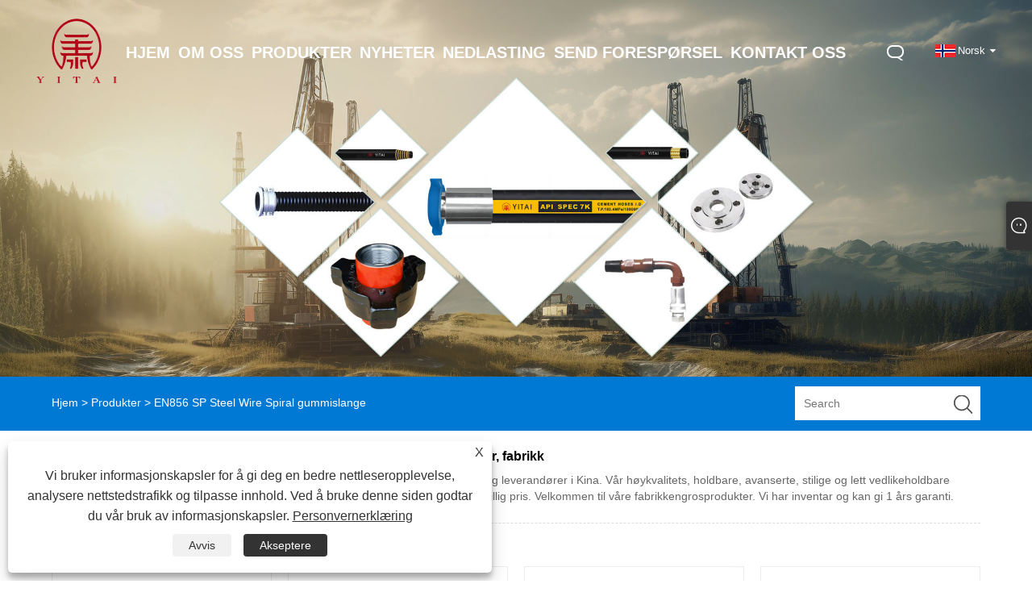

--- FILE ---
content_type: text/html; charset=utf-8
request_url: https://no.yitaihydraulichose.com/products/EN856-SP-Steel-Wire-Spiral-rubber-hose.html
body_size: 10756
content:


<!DOCTYPE html>
<html xmlns="https://www.w3.org/1999/xhtml" lang="no">
<head>
    <meta http-equiv="Content-Type" content="text/html; charset=utf-8">
    <meta name="viewport" content="width=device-width, initial-scale=1, minimum-scale=1, maximum-scale=1">
    
<title>EN856 SP Steel Wire Spiral gummislange Produsenter og leverandører – Kinafabrikk – YITAI®</title>
<meta name="keywords" content="EN856 SP Steel Wire Spiral gummislange, Kina, Produsenter, Leverandører, Fabrikk, Tilpasset, Billig, Lavpris, Nyeste, Kvalitet, Avansert, Holdbar, Enkel å vedlikeholde, Klassisk, Laget i Kina, Pris, Tilbud, 1 års garanti" />
<meta name="description" content="EN856 SP Steel Wire Spiral gummislange kan kjøpes av produsert i Kina til en billig pris. Fabrikken vår er en av Kinas profesjonelle EN856 SP Steel Wire Spiral gummislange produsenter og leverandører. Vår fabrikk har inventar og kan gi 1 års garanti." />
<link rel="shortcut icon" href="/upload/7237/2023082809475245476.ico" type="image/x-icon" />
<!-- Google tag (gtag.js) -->
<script async src="https://www.googletagmanager.com/gtag/js?id=G-S16G8LVVTM"></script>
<script>
  window.dataLayer = window.dataLayer || [];
  function gtag(){dataLayer.push(arguments);}
  gtag('js', new Date());

  gtag('config', 'G-S16G8LVVTM');
</script>
<link rel="dns-prefetch" href="https://style.trade-cloud.com.cn" />
<link rel="dns-prefetch" href="https://i.trade-cloud.com.cn" />
    <link href="https://no.yitaihydraulichose.com/products/en856-sp-steel-wire-spiral-rubber-hose.html" rel="canonical" />
    <script type="application/ld+json">[
  {
    "@context": "https://schema.org/",
    "@type": "BreadcrumbList",
    "ItemListElement": [
      {
        "@type": "ListItem",
        "Name": "Hjem",
        "Position": 1,
        "Item": "https://no.yitaihydraulichose.com/"
      },
      {
        "@type": "ListItem",
        "Name": "Produkter",
        "Position": 2,
        "Item": "https://no.yitaihydraulichose.com/products.html"
      },
      {
        "@type": "ListItem",
        "Name": "Kina EN856 SP Steel Wire Spiral gummislange produsenter, leverandører, fabrikk",
        "Position": 3,
        "Item": "https://no.yitaihydraulichose.com/products/en856-sp-steel-wire-spiral-rubber-hose.html"
      }
    ]
  },
  {
    "@context": "https://schema.org/",
    "@type": "Product",
    "@id": "https://no.yitaihydraulichose.com/en856-4sp-steel-wire-wound-rubber-hose.html",
    "Name": "EN856-4SP Ståltråd viklet gummislange",
    "Image": "/upload/7237/en856-4sp-steel-wire-wound-rubber-hose_136647.jpg",
    "Offers": {
      "@type": "AggregateOffer",
      "OfferCount": 1,
      "PriceCurrency": "USD",
      "LowPrice": 0.0,
      "HighPrice": 0.0,
      "Price": 0.0
    }
  },
  {
    "@context": "https://schema.org/",
    "@type": "Product",
    "@id": "https://no.yitaihydraulichose.com/en856-4sp-wire-spiral-hydraulic-rubber-hose.html",
    "Name": "EN856-4SP trådspiral hydraulisk gummislange",
    "Image": "/upload/7237/en856-4sp-wire-spiral-hydraulic-rubber-hose_740986.jpg",
    "Offers": {
      "@type": "AggregateOffer",
      "OfferCount": 1,
      "PriceCurrency": "USD",
      "LowPrice": 0.0,
      "HighPrice": 0.0,
      "Price": 0.0
    }
  },
  {
    "@context": "https://schema.org/",
    "@type": "Product",
    "@id": "https://no.yitaihydraulichose.com/steel-wire-spiral-hydraulic-hose.html",
    "Name": "Ståltrådsspiral hydraulikkslange",
    "Image": "/upload/7237/steel-wire-spiral-hydraulic-hose_629416.jpg",
    "Offers": {
      "@type": "AggregateOffer",
      "OfferCount": 1,
      "PriceCurrency": "USD",
      "LowPrice": 0.0,
      "HighPrice": 0.0,
      "Price": 0.0
    }
  },
  {
    "@context": "https://schema.org/",
    "@type": "Product",
    "@id": "https://no.yitaihydraulichose.com/bop-well-control-fire-resistant-armored-hose.html",
    "Name": "BOP Well Control Brannsikker panserslange",
    "Image": "/upload/7237/bop-well-control-fire-resistant-armored-hose_16691.jpg",
    "Offers": {
      "@type": "AggregateOffer",
      "OfferCount": 1,
      "PriceCurrency": "USD",
      "LowPrice": 0.0,
      "HighPrice": 0.0,
      "Price": 0.0
    }
  },
  {
    "@context": "https://schema.org/",
    "@type": "Product",
    "@id": "https://no.yitaihydraulichose.com/oil-drilling-universal-self-sealing-pipe-joint.html",
    "Name": "Oljeboring Universal Selvtettende rørskjøt",
    "Image": "/upload/7237/oil-drilling-universal-self-sealing-pipe-joint_712222.jpg",
    "Offers": {
      "@type": "AggregateOffer",
      "OfferCount": 1,
      "PriceCurrency": "USD",
      "LowPrice": 0.0,
      "HighPrice": 0.0,
      "Price": 0.0
    }
  },
  {
    "@context": "https://schema.org/",
    "@type": "Product",
    "@id": "https://no.yitaihydraulichose.com/sae-100r2at-steel-wire-woven-rubber-hose.html",
    "Name": "SAE 100R2AT Ståltråd vevd gummislange",
    "Image": "/upload/7237/sae-100r2at-steel-wire-woven-rubber-hose_706902.jpg",
    "Offers": {
      "@type": "AggregateOffer",
      "OfferCount": 1,
      "PriceCurrency": "USD",
      "LowPrice": 0.0,
      "HighPrice": 0.0,
      "Price": 0.0
    }
  },
  {
    "@context": "https://schema.org/",
    "@type": "Product",
    "@id": "https://no.yitaihydraulichose.com/en853-2sn-wire-braid-hydraulic-rubber-hose.html",
    "Name": "EN853 2SN Wire Braid Hydraulisk gummislange",
    "Image": "/upload/7237/en853-2sn-wire-braid-hydraulic-rubber-hose_822176.jpg",
    "Offers": {
      "@type": "AggregateOffer",
      "OfferCount": 1,
      "PriceCurrency": "USD",
      "LowPrice": 0.0,
      "HighPrice": 0.0,
      "Price": 0.0
    }
  },
  {
    "@context": "https://schema.org/",
    "@type": "Product",
    "@id": "https://no.yitaihydraulichose.com/cementing-hoses.html",
    "Name": "Sementeringsslanger",
    "Image": "/upload/7237/cementing-hoses_862279.jpg",
    "Offers": {
      "@type": "AggregateOffer",
      "OfferCount": 1,
      "PriceCurrency": "USD",
      "LowPrice": 0.0,
      "HighPrice": 0.0,
      "Price": 0.0
    }
  }
]</script>
    
<link rel="stylesheet" type="text/css" href="/Template/305/css/language.css">
<link rel="stylesheet" type="text/css" href="/Template/305/css/public.css">
<link rel="stylesheet" type="text/css" href="/Template/305/css/iconfont.css">
<link rel="stylesheet" type="text/css" href="/Template/305/default/css/im.css" />


    <link type="text/css" rel="stylesheet" href="/Template/305/default/css/product.css" />
    <link rel="stylesheet" type="text/css" href="/Template/305/default/css/product_mobile.css">
    <link rel="stylesheet" type="text/css" href="/css/poorder.css">
    <script src="/Template/305/js/jquery.min.js"></script>
    <script type="text/javascript" src="/Template/305/js/owl.carousel.js"></script>
    <script type="text/javascript" src="/js/book.js"></script>
    <link type="text/css" rel="stylesheet" href="/css/inside.css" />
    <link rel="stylesheet" type="text/css" href="/css/evaluate.css">
</head>
<body>
    <div class="container">
        

<div class="main-filter"></div>
<div class="wrapper">
    <header class="header">
        <div class="wrap">
            <div class="logo"><a href="/" title="Shandong Yitai Hydraulic Technology Co., Ltd.">
                <img src="/upload/7237/20230804092036935163.png" alt="Shandong Yitai Hydraulic Technology Co., Ltd." id="logo1"></a> </div>
            <div class="menu-btn"><span class="line1"></span><span class="line2"></span><span class="line3"></span></div>


            <div class="language">
                <div class="btn cn" id="mpbiela">&nbsp;</div>
                <div class="btn cn" id="mpbiela1">&nbsp;</div>
                <div class="change-language ensemble">

                    <div class="change-language-title medium-title">
                        <div class="language-flag language-flag-no"><a title="Norsk‎" href="javascript:;"><b class="country-flag"></b><span>Norsk‎</span> </a></div>
                    </div>
                    <div class="change-language-cont sub-content"></div>



                </div>
                <ul class="prisna-wp-translate-seo" id="prisna-translator-seo">
                    <li class="language-flag language-flag-en"><a title="English" href="//www.yitaihydraulichose.com"><b class="country-flag"></b><span>English</span></a></li><li class="language-flag language-flag-es"><a title="Español" href="//es.yitaihydraulichose.com"><b class="country-flag"></b><span>Español</span></a></li><li class="language-flag language-flag-pt"><a title="Português" href="//pt.yitaihydraulichose.com"><b class="country-flag"></b><span>Português</span></a></li><li class="language-flag language-flag-ru"><a title="русский" href="//ru.yitaihydraulichose.com"><b class="country-flag"></b><span>русский</span></a></li><li class="language-flag language-flag-fr"><a title="Français" href="//fr.yitaihydraulichose.com"><b class="country-flag"></b><span>Français</span></a></li><li class="language-flag language-flag-ja"><a title="日本語" href="//ja.yitaihydraulichose.com"><b class="country-flag"></b><span>日本語</span></a></li><li class="language-flag language-flag-de"><a title="Deutsch" href="//de.yitaihydraulichose.com"><b class="country-flag"></b><span>Deutsch</span></a></li><li class="language-flag language-flag-vi"><a title="tiếng Việt" href="//vi.yitaihydraulichose.com"><b class="country-flag"></b><span>tiếng Việt</span></a></li><li class="language-flag language-flag-it"><a title="Italiano" href="//it.yitaihydraulichose.com"><b class="country-flag"></b><span>Italiano</span></a></li><li class="language-flag language-flag-nl"><a title="Nederlands" href="//nl.yitaihydraulichose.com"><b class="country-flag"></b><span>Nederlands</span></a></li><li class="language-flag language-flag-th"><a title="ภาษาไทย" href="//th.yitaihydraulichose.com"><b class="country-flag"></b><span>ภาษาไทย</span></a></li><li class="language-flag language-flag-pl"><a title="Polski" href="//pl.yitaihydraulichose.com"><b class="country-flag"></b><span>Polski</span></a></li><li class="language-flag language-flag-ko"><a title="한국어" href="//ko.yitaihydraulichose.com"><b class="country-flag"></b><span>한국어</span></a></li><li class="language-flag language-flag-sv"><a title="Svenska" href="//sv.yitaihydraulichose.com"><b class="country-flag"></b><span>Svenska</span></a></li><li class="language-flag language-flag-hu"><a title="magyar" href="//hu.yitaihydraulichose.com"><b class="country-flag"></b><span>magyar</span></a></li><li class="language-flag language-flag-ms"><a title="Malay" href="//ms.yitaihydraulichose.com"><b class="country-flag"></b><span>Malay</span></a></li><li class="language-flag language-flag-bn"><a title="বাংলা ভাষার" href="//bn.yitaihydraulichose.com"><b class="country-flag"></b><span>বাংলা ভাষার</span></a></li><li class="language-flag language-flag-da"><a title="Dansk" href="//da.yitaihydraulichose.com"><b class="country-flag"></b><span>Dansk</span></a></li><li class="language-flag language-flag-fi"><a title="Suomi" href="//fi.yitaihydraulichose.com"><b class="country-flag"></b><span>Suomi</span></a></li><li class="language-flag language-flag-hi"><a title="हिन्दी" href="//hi.yitaihydraulichose.com"><b class="country-flag"></b><span>हिन्दी</span></a></li><li class="language-flag language-flag-tl"><a title="Pilipino" href="//tl.yitaihydraulichose.com"><b class="country-flag"></b><span>Pilipino</span></a></li><li class="language-flag language-flag-tr"><a title="Türkçe" href="//tr.yitaihydraulichose.com"><b class="country-flag"></b><span>Türkçe</span></a></li><li class="language-flag language-flag-ga"><a title="Gaeilge" href="//ga.yitaihydraulichose.com"><b class="country-flag"></b><span>Gaeilge</span></a></li><li class="language-flag language-flag-ar"><a title="العربية" href="//ar.yitaihydraulichose.com"><b class="country-flag"></b><span>العربية</span></a></li><li class="language-flag language-flag-id"><a title="Indonesia" href="//id.yitaihydraulichose.com"><b class="country-flag"></b><span>Indonesia</span></a></li><li class="language-flag language-flag-no"><a title="Norsk‎" href="//no.yitaihydraulichose.com"><b class="country-flag"></b><span>Norsk‎</span></a></li><li class="language-flag language-flag-ur"><a title="تمل" href="//ur.yitaihydraulichose.com"><b class="country-flag"></b><span>تمل</span></a></li><li class="language-flag language-flag-cs"><a title="český" href="//cs.yitaihydraulichose.com"><b class="country-flag"></b><span>český</span></a></li><li class="language-flag language-flag-el"><a title="ελληνικά" href="//el.yitaihydraulichose.com"><b class="country-flag"></b><span>ελληνικά</span></a></li><li class="language-flag language-flag-uk"><a title="український" href="//uk.yitaihydraulichose.com"><b class="country-flag"></b><span>український</span></a></li><li class="language-flag language-flag-jw"><a title="Javanese" href="//jw.yitaihydraulichose.com"><b class="country-flag"></b><span>Javanese</span></a></li><li class="language-flag language-flag-fa"><a title="فارسی" href="//fa.yitaihydraulichose.com"><b class="country-flag"></b><span>فارسی</span></a></li><li class="language-flag language-flag-ta"><a title="தமிழ்" href="//ta.yitaihydraulichose.com"><b class="country-flag"></b><span>தமிழ்</span></a></li><li class="language-flag language-flag-te"><a title="తెలుగు" href="//te.yitaihydraulichose.com"><b class="country-flag"></b><span>తెలుగు</span></a></li><li class="language-flag language-flag-ne"><a title="नेपाली" href="//ne.yitaihydraulichose.com"><b class="country-flag"></b><span>नेपाली</span></a></li><li class="language-flag language-flag-my"><a title="Burmese" href="//my.yitaihydraulichose.com"><b class="country-flag"></b><span>Burmese</span></a></li><li class="language-flag language-flag-bg"><a title="български" href="//bg.yitaihydraulichose.com"><b class="country-flag"></b><span>български</span></a></li><li class="language-flag language-flag-lo"><a title="ລາວ" href="//lo.yitaihydraulichose.com"><b class="country-flag"></b><span>ລາວ</span></a></li><li class="language-flag language-flag-la"><a title="Latine" href="//la.yitaihydraulichose.com"><b class="country-flag"></b><span>Latine</span></a></li><li class="language-flag language-flag-kk"><a title="Қазақша" href="//kk.yitaihydraulichose.com"><b class="country-flag"></b><span>Қазақша</span></a></li><li class="language-flag language-flag-eu"><a title="Euskal" href="//eu.yitaihydraulichose.com"><b class="country-flag"></b><span>Euskal</span></a></li><li class="language-flag language-flag-az"><a title="Azərbaycan" href="//az.yitaihydraulichose.com"><b class="country-flag"></b><span>Azərbaycan</span></a></li><li class="language-flag language-flag-sk"><a title="Slovenský jazyk" href="//sk.yitaihydraulichose.com"><b class="country-flag"></b><span>Slovenský jazyk</span></a></li><li class="language-flag language-flag-mk"><a title="Македонски" href="//mk.yitaihydraulichose.com"><b class="country-flag"></b><span>Македонски</span></a></li><li class="language-flag language-flag-lt"><a title="Lietuvos" href="//lt.yitaihydraulichose.com"><b class="country-flag"></b><span>Lietuvos</span></a></li><li class="language-flag language-flag-et"><a title="Eesti Keel" href="//et.yitaihydraulichose.com"><b class="country-flag"></b><span>Eesti Keel</span></a></li><li class="language-flag language-flag-ro"><a title="Română" href="//ro.yitaihydraulichose.com"><b class="country-flag"></b><span>Română</span></a></li><li class="language-flag language-flag-sl"><a title="Slovenski" href="//sl.yitaihydraulichose.com"><b class="country-flag"></b><span>Slovenski</span></a></li><li class="language-flag language-flag-mr"><a title="मराठी" href="//mr.yitaihydraulichose.com"><b class="country-flag"></b><span>मराठी</span></a></li><li class="language-flag language-flag-sr"><a title="Srpski језик" href="//sr.yitaihydraulichose.com"><b class="country-flag"></b><span>Srpski језик</span></a></li>
                </ul>



            </div>
            <div class="search-box">
                <div class="search-btn"></div>
                <div class="search-bar">
                    <div class="close"></div>
                    <form id="searchwebform" action="/products.html" name="forname">
                        <div class="btn">
                            <input type="submit" value="">
                        </div>
                        <div class="inpu">
                            <input type="text" name="search" placeholder="Please enter the search keyword">
                        </div>
                    </form>
                </div>
            </div>
            <nav class="nav">
                <div class="tit">MENU</div>
                <ul>
                    <li class="m" id="m1"><a href="/" title="Hjem"><span data-title="Hjem">Hjem</span></a></li><li class="m" id="m2"><a href="/about.html" title="Om oss"><span data-title="Om oss">Om oss</span></a><div class="arrow"></div><div class="sub"><div class="header_a"><div class="header_dl"><dl><dd><a title="Om oss" href="/about.html">Om oss</a></dd><dd><a title="Sertifikater" href="/about-373501.html">Sertifikater</a></dd><dd><a title="Utstyr" href="/about-373502.html">Utstyr</a></dd><dd><a title="Utstilling" href="/about-373503.html">Utstilling</a></dd><dd><a title="Tjenester" href="/about-373504.html">Tjenester</a></dd></dl></div></div></div></li><li class="m" id="m3"><a href="/products.html" title="Produkter"><span data-title="Produkter">Produkter</span></a><div class="arrow"></div><div class="sub"><div class="header_a"><div class="header_dl"><dl><dd><a title="Oljeboreslanger" href="/oil-drilling-hoses">Oljeboreslanger</a></dd><dd><a title="Brudd slange" href="/fracturing-hose">Brudd slange</a></dd><dd><a title="Hydrauliske slanger" href="/hydraulic-hoses">Hydrauliske slanger</a></dd><dd><a title="Tilbehør til oljeboring" href="/oil-drilling-accessories">Tilbehør til oljeboring</a></dd></dl></div></div></div></li><li class="m" id="m4"><a href="/news.html" title="Nyheter"><span data-title="Nyheter">Nyheter</span></a><div class="arrow"></div><div class="sub"><div class="header_a"><div class="header_dl"><dl><dd><a title="Bedriftsnyheter" href="/news-27.html">Bedriftsnyheter</a></dd><dd><a title="Bransjenyheter" href="/news-28.html">Bransjenyheter</a></dd></dl></div></div></div></li><li class="m" id="m5"><a href="/download.html" title="nedlasting"><span data-title="nedlasting">nedlasting</span></a></li><li class="m" id="m6"><a href="/message.html" title="Send forespørsel"><span data-title="Send forespørsel">Send forespørsel</span></a></li><li class="m" id="m7"><a href="/contact.html" title="Kontakt oss"><span data-title="Kontakt oss">Kontakt oss</span></a></li>
                </ul>
            </nav>
        </div>
    </header>

        <div class="banner page-banner" id="body">
            <div class="page-bannertxt">
                
            </div>
            <a class="item"><img src="/upload/7237/202308051317544578.jpg" alt="Produkter" /></a>
        </div>
        <div class="location">
            <div class="layout">
                <div class="position">
                    <span><a class="home" href="/" title="Hjem"> <i class="icon-home">Hjem</i></a></span> 
                    <span>></span> 
                    <a href="/products.html" title="Produkter">Produkter</a>
                    <span>></span> <a href="/products/en856-sp-steel-wire-spiral-rubber-hose.html" title="EN856 SP Steel Wire Spiral gummislange">EN856 SP Steel Wire Spiral gummislange</a> 
                </div>
                <div class="searcht">
                    <form class="left-search" action="/products.html" method="get">
                        <input class="search-t" name="search" placeholder="Search" />
                        <input class="search-b" type="submit" value="" />
                    </form>
                </div>
            </div>
        </div>

        <div class="layout">
            <section class="wmy_title">
                <h1>Kina EN856 SP Steel Wire Spiral gummislange produsenter, leverandører, fabrikk</h1>
                <p>YITAI® er en av profesjonelle EN856 SP Steel Wire Spiral gummislange-produsenter og leverandører i Kina. Vår høykvalitets, holdbare, avanserte, stilige og lett vedlikeholdbare EN856 SP Steel Wire Spiral gummislange er ikke bare laget i Kina, men har også en billig pris. Velkommen til våre fabrikkengrosprodukter. Vi har inventar og kan gi 1 års garanti.</p>
            </section>

            <section class="wmy_related">
                <h3>Relaterte produkter</h3>
                <div class="list-related">
                    <ul class="list">
                        <li><div class="lazy"><div class="lazy-wrap"><a href="/en856-4sp-steel-wire-wound-rubber-hose.html" title="EN856-4SP Ståltråd viklet gummislange"><img alt="EN856-4SP Ståltråd viklet gummislange" src="/upload/7237/en856-4sp-steel-wire-wound-rubber-hose_136647.jpg" /></a></div><h2><a href="/en856-4sp-steel-wire-wound-rubber-hose.html" title="EN856-4SP Ståltråd viklet gummislange">EN856-4SP Ståltråd viklet gummislange</a></h2></div></li><li><div class="lazy"><div class="lazy-wrap"><a href="/en856-4sp-wire-spiral-hydraulic-rubber-hose.html" title="EN856-4SP trådspiral hydraulisk gummislange"><img alt="EN856-4SP trådspiral hydraulisk gummislange" src="/upload/7237/en856-4sp-wire-spiral-hydraulic-rubber-hose_740986.jpg" /></a></div><h2><a href="/en856-4sp-wire-spiral-hydraulic-rubber-hose.html" title="EN856-4SP trådspiral hydraulisk gummislange">EN856-4SP trådspiral hydraulisk gummislange</a></h2></div></li><li><div class="lazy"><div class="lazy-wrap"><a href="/steel-wire-spiral-hydraulic-hose.html" title="Ståltrådsspiral hydraulikkslange"><img alt="Ståltrådsspiral hydraulikkslange" src="/upload/7237/steel-wire-spiral-hydraulic-hose_629416.jpg" /></a></div><h2><a href="/steel-wire-spiral-hydraulic-hose.html" title="Ståltrådsspiral hydraulikkslange">Ståltrådsspiral hydraulikkslange</a></h2></div></li><li><div class="lazy"><div class="lazy-wrap"><a href="/bop-well-control-fire-resistant-armored-hose.html" title="BOP Well Control Brannsikker panserslange"><img alt="BOP Well Control Brannsikker panserslange" src="/upload/7237/bop-well-control-fire-resistant-armored-hose_16691.jpg" /></a></div><h2><a href="/bop-well-control-fire-resistant-armored-hose.html" title="BOP Well Control Brannsikker panserslange">BOP Well Control Brannsikker panserslange</a></h2></div></li><li><div class="lazy"><div class="lazy-wrap"><a href="/oil-drilling-universal-self-sealing-pipe-joint.html" title="Oljeboring Universal Selvtettende rørskjøt"><img alt="Oljeboring Universal Selvtettende rørskjøt" src="/upload/7237/oil-drilling-universal-self-sealing-pipe-joint_712222.jpg" /></a></div><h2><a href="/oil-drilling-universal-self-sealing-pipe-joint.html" title="Oljeboring Universal Selvtettende rørskjøt">Oljeboring Universal Selvtettende rørskjøt</a></h2></div></li><li><div class="lazy"><div class="lazy-wrap"><a href="/sae-100r2at-steel-wire-woven-rubber-hose.html" title="SAE 100R2AT Ståltråd vevd gummislange"><img alt="SAE 100R2AT Ståltråd vevd gummislange" src="/upload/7237/sae-100r2at-steel-wire-woven-rubber-hose_706902.jpg" /></a></div><h2><a href="/sae-100r2at-steel-wire-woven-rubber-hose.html" title="SAE 100R2AT Ståltråd vevd gummislange">SAE 100R2AT Ståltråd vevd gummislange</a></h2></div></li><li><div class="lazy"><div class="lazy-wrap"><a href="/en853-2sn-wire-braid-hydraulic-rubber-hose.html" title="EN853 2SN Wire Braid Hydraulisk gummislange"><img alt="EN853 2SN Wire Braid Hydraulisk gummislange" src="/upload/7237/en853-2sn-wire-braid-hydraulic-rubber-hose_822176.jpg" /></a></div><h2><a href="/en853-2sn-wire-braid-hydraulic-rubber-hose.html" title="EN853 2SN Wire Braid Hydraulisk gummislange">EN853 2SN Wire Braid Hydraulisk gummislange</a></h2></div></li><li><div class="lazy"><div class="lazy-wrap"><a href="/cementing-hoses.html" title="Sementeringsslanger"><img alt="Sementeringsslanger" src="/upload/7237/cementing-hoses_862279.jpg" /></a></div><h2><a href="/cementing-hoses.html" title="Sementeringsslanger">Sementeringsslanger</a></h2></div></li>
                    </ul>
                </div>
            </section>

            <section class="wmy_hot">
                <h3>Varme produkter</h3>
                <div class="list-hot">
                    <ul class="list">
                        <li><div class="list-center"><div class="list-left"><a href="/sae100r15-hydraulic-hose.html" title="SAE100R15 hydraulikkslange"><img src="/upload/7237/sae100r15-hydraulic-hose_279331.jpg" alt="SAE100R15 hydraulikkslange" /></a></div><div class="list-right"><h2><a href="/sae100r15-hydraulic-hose.html" title="SAE100R15 hydraulikkslange">SAE100R15 hydraulikkslange</a></h2><div class="newprotip">Velkommen til å kjøpe SAE100R15 hydraulikkslange som er av høy kvalitet direkte til lav pris fra YITAI. Vi har vært spesialisert i slangeindustrien i mange år. Våre produkter har en god prisfordel og dekker det meste av det europeiske og amerikanske markedet. Vi ser frem til å bli din langsiktige partner i Kina.</div></div></div></li><li><div class="list-center"><div class="list-left"><a href="/high-pressure-steam-hose.html" title="Høytrykksdampslange"><img src="/upload/7237/high-pressure-steam-hose_570609.jpg" alt="Høytrykksdampslange" /></a></div><div class="list-right"><h2><a href="/high-pressure-steam-hose.html" title="Høytrykksdampslange">Høytrykksdampslange</a></h2><div class="newprotip">Hvis du er interessert i høytrykksdampslange, vennligst kontakt oss - YITAI. Vi følger kvaliteten på være trygg på at prisen på samvittighet, dedikert service. Vi har vært spesialisert i slangeindustrien i mange år. Våre produkter har en god prisfordel og dekker det meste av det europeiske og amerikanske markedet. Vi ser frem til å bli din langsiktige partner i Kina.</div></div></div></li><li><div class="list-center"><div class="list-left"><a href="/oil-drilling-self-sealing-union-pipe-joint.html" title="Oljeboring Selvtettende unionsrørskjøt"><img src="/upload/7237/oil-drilling-self-sealing-union-pipe-joint_631631.jpg" alt="Oljeboring Selvtettende unionsrørskjøt" /></a></div><div class="list-right"><h2><a href="/oil-drilling-self-sealing-union-pipe-joint.html" title="Oljeboring Selvtettende unionsrørskjøt">Oljeboring Selvtettende unionsrørskjøt</a></h2><div class="newprotip">YITAI er en profesjonell oljeborende, selvforseglet rørskjøtprodusent og leverandør som er forpliktet til å tilby kundene one-stop-løsninger, inkludert petroleumsboreutstyr og verktøy, ventiler og rørdeler og fjellboreverktøy.</div></div></div></li><li><div class="list-center"><div class="list-left"><a href="/sae-100r2at-hydraulic-hose.html" title="SAE 100R2AT Hydraulikkslange"><img src="/upload/7237/sae-100r2at-hydraulic-hose_63264.jpg" alt="SAE 100R2AT Hydraulikkslange" /></a></div><div class="list-right"><h2><a href="/sae-100r2at-hydraulic-hose.html" title="SAE 100R2AT Hydraulikkslange">SAE 100R2AT Hydraulikkslange</a></h2><div class="newprotip">YITAI er en profesjonell Kina SAE 100R2AT hydraulikkslangeprodusent og leverandør, hvis du leter etter den beste SAE 100R2AT hydraulikkslangen med lav pris, kontakt oss nå! Vi har vært spesialisert på slanger i mange år. Våre produkter har en god prisfordel og dekker de fleste av de globale markedene. Vi ser frem til å bli din langsiktige partner.</div></div></div></li><li><div class="list-center"><div class="list-left"><a href="/api-16c-flexible-choke-and-kill-hoses.html" title="API 16C fleksible choke- og drepeslanger"><img src="/upload/7237/api-16c-flexible-choke-and-kill-hoses_776756.jpg" alt="API 16C fleksible choke- og drepeslanger" /></a></div><div class="list-right"><h2><a href="/api-16c-flexible-choke-and-kill-hoses.html" title="API 16C fleksible choke- og drepeslanger">API 16C fleksible choke- og drepeslanger</a></h2><div class="newprotip">YITAI er en ledende produsent som hovedsakelig produserer API 16C fleksible choke- og drepeslanger med 20+ års erfaring. Håper å bygge forretningsforhold med deg.</div></div></div></li><li><div class="list-center"><div class="list-left"><a href="/sae-100r2at-steel-wire-woven-rubber-hose.html" title="SAE 100R2AT Ståltråd vevd gummislange"><img src="/upload/7237/sae-100r2at-steel-wire-woven-rubber-hose_706902.jpg" alt="SAE 100R2AT Ståltråd vevd gummislange" /></a></div><div class="list-right"><h2><a href="/sae-100r2at-steel-wire-woven-rubber-hose.html" title="SAE 100R2AT Ståltråd vevd gummislange">SAE 100R2AT Ståltråd vevd gummislange</a></h2><div class="newprotip">YITAI er en profesjonell Kina SAE 100R2AT ståltråd vevd gummislange produsent og leverandør, hvis du leter etter den beste SAE 100R2AT ståltråd vevd gummislange med lav pris, kontakt oss nå! Vi har vært spesialisert på slanger i mange år. Våre produkter har en god prisfordel og dekker de fleste av de globale markedene. Vi ser frem til å bli din langsiktige partner.</div></div></div></li>
                    </ul>
                </div>
            </section>

            <section class="wmy_section wmy_related_tab_container">
                <ul class="wmy_tabs">
                    <li class="active"><i></i>Relatert blogg</li>
                    <li><i></i>Anmeldelser</li>
                </ul>
                <div class="wmy_tab_container 12">
                    <div class="wmy_rela_wrap wmy_relanews_wrap show_wrap">
                        <ul class="wmy_related_items flex_wrap wmy_related_columus">
                            <li class="wmy_related_columu"><h3 class="related_title"><a href="/news-show-1031.html" title="Hva er API 7K Hose? Hva er deres applikasjoner?">Hva er API 7K Hose? Hva er deres applikasjoner?</a></h3><div class="related_info">Ettersom dybden og kompleksiteten til oljeleting øker, øker også kravene til boreutstyr. Konvensjonelle boreslanger er vanskelige å møte behovene til tøffe miljøer som høyt trykk, høy temperatur og korrosjon, så det er nødvendig å utvikle mer holdbare og høyytelses sementslanger.</div></li><li class="wmy_related_columu"><h3 class="related_title"><a href="/news-show-1756.html" title="Når gamle oljeboreslanger utgjør en sikkerhetsrisiko, er det mer kostnadseffektivt å erstatte dem med nye eller pusse opp?">Når gamle oljeboreslanger utgjør en sikkerhetsrisiko, er det mer kostnadseffektivt å erstatte dem med nye eller pusse opp?</a></h3><div class="related_info">I oljefeltoperasjoner forringes oljeboreslanger over tid, og utvikler sikkerhetsfarer som sprekker, korrosjon av trådlaget og svelling av det indre gummilaget. Ubehandlet kan de lekke eller sprekke, forsinke borefremdriften og potensielt forårsake sikkerhetsulykker. Så, er det mer kostnadseffektivt å erstatte disse gamle slangene med nye eller pusse dem opp og fortsette å bruke dem?</div></li><li class="wmy_related_columu"><h3 class="related_title"><a href="/news-show-1888.html" title="Hva er sikkerhetsstandardene for brudd på slanger ved hydraulisk brudd">Hva er sikkerhetsstandardene for brudd på slanger ved hydraulisk brudd</a></h3><div class="related_info">Det er derfor hver prosjektleder og ingeniør jeg snakker med har ett kjernespørsmål i tankene: hva er de virkelige sikkerhetsstandardene som hindrer en bruddslange fra å bli det svakeste leddet? Hos YITAI bygger vi hele filosofien vår rundt dette enkelt punktet, og sikrer at produktene våre ikke bare oppfyller standarder, men definerer dem gjennom nådeløs konstruksjon og validering.</div></li><li class="wmy_related_columu"><h3 class="related_title"><a href="/news-show-1689.html" title="Kunnskap om hydraulikkslanger">Kunnskap om hydraulikkslanger</a></h3><div class="related_info">Denne artikkelen vil introdusere deg til kunnskap, forholdsregler og hvordan du velger hydraulikkslanger fra flere aspekter.</div></li><li class="wmy_related_columu"><h3 class="related_title"><a href="/news-show-280.html" title="Hvis krig bryter ut igjen i Midtøsten, vil oljekrisen dukke opp igjen?">Hvis krig bryter ut igjen i Midtøsten, vil oljekrisen dukke opp igjen?</a></h3><div class="related_info"></div></li><li class="wmy_related_columu"><h3 class="related_title"><a href="/news-show-278.html" title="Yitai Hydraulic Deltok i 2023 ADIPEC">Yitai Hydraulic Deltok i 2023 ADIPEC</a></h3><div class="related_info">Shandong Yitai Hydraulics deltok nylig på ADIPEC-utstillingen, hvor den viste frem sine nyeste produkter, inkludert høytrykkssementslanger, fleksible choke- og drepelinjer, hydrauliske fraktureringsslanger og BOP-kontroll brannsikre slanger. Selskapet er kjent for sitt engasjement for innovasjon og kvalitet og har fått anerkjennelse over hele verden. Produktene i API 7K-serien er designet for høytrykksboring og er laget av materialer av topp kvalitet. Selskapet viste også frem sine slitesterke hydrauliske bruddslanger, som er svært holdbare og designet for krevende olje- og gassfeltforhold.</div></li>
                        </ul>
                    </div>
                    <div class="wmy_rela_wrap wmy_relareview_wrap " style="display: none;">
                        <ul class="wmy_related_items flex_wrap wmy_related_columus">
                            <li class="wmy_related_item wmy_related_columu"><h4 class="related_title"><i class="fa_icontw"></i><a title="Joanna">Joanna<span style="font-size: 14px; font-weight: 400;"> 2023-07-23 20:18:29</span></a> <span class="re_star"><img src="/images/star01.webp" alt="star" /><img src="/images/star01.webp" alt="star" /><img src="/images/star01.webp" alt="star" /><img src="/images/star01.webp" alt="star" /><img src="/images/star01.webp" alt="star" /></span></h4><div class="related_info">Bedriftsdirektør har veldig rik ledererfaring og streng holdning, selgere er varme og blide, teknisk personale er profesjonelle og ansvarlige, så vi har ingen bekymring for produktet, en hyggelig produsent.</div></li><li class="wmy_related_item wmy_related_columu"><h4 class="related_title"><i class="fa_icontw"></i><a title="Erica">Erica<span style="font-size: 14px; font-weight: 400;"> 2023-12-02 04:16:00</span></a> <span class="re_star"><img src="/images/star01.webp" alt="star" /><img src="/images/star01.webp" alt="star" /><img src="/images/star01.webp" alt="star" /><img src="/images/star01.webp" alt="star" /><img src="/images/star01.webp" alt="star" /></span></h4><div class="related_info">Varene er veldig perfekte og selskapets salgssjef er varm, vi kommer til dette selskapet for å kjøpe neste gang.</div></li><li class="wmy_related_item wmy_related_columu"><h4 class="related_title"><i class="fa_icontw"></i><a title="Alexia">Alexia<span style="font-size: 14px; font-weight: 400;"> 2023-08-21 08:34:33</span></a> <span class="re_star"><img src="/images/star01.webp" alt="star" /><img src="/images/star01.webp" alt="star" /><img src="/images/star01.webp" alt="star" /><img src="/images/star01.webp" alt="star" /><img src="/images/star01.webp" alt="star" /></span></h4><div class="related_info">Et godt eksempel på en kinesisk produsent som bryr seg om kundene sine.</div></li><li class="wmy_related_item wmy_related_columu"><h4 class="related_title"><i class="fa_icontw"></i><a title="Kim">Kim<span style="font-size: 14px; font-weight: 400;"> 2023-11-21 07:33:30</span></a> <span class="re_star"><img src="/images/star01.webp" alt="star" /><img src="/images/star01.webp" alt="star" /><img src="/images/star01.webp" alt="star" /><img src="/images/star01.webp" alt="star" /><img src="/images/star01.webp" alt="star" /></span></h4><div class="related_info">En pålitelig kinesisk produsent. Kjøpet vårt denne gangen var midt i blinken!</div></li><li class="wmy_related_item wmy_related_columu"><h4 class="related_title"><i class="fa_icontw"></i><a title="Josef">Josef<span style="font-size: 14px; font-weight: 400;"> 2023-07-12 10:04:31</span></a> <span class="re_star"><img src="/images/star01.webp" alt="star" /><img src="/images/star01.webp" alt="star" /><img src="/images/star01.webp" alt="star" /><img src="/images/star01.webp" alt="star" /><img src="/images/star01.webp" alt="star" /></span></h4><div class="related_info">Kvaliteten på produktene er meget god, spesielt i detaljene, kan man se at selskapet jobber aktivt for å tilfredsstille kundens interesse, en hyggelig leverandør.</div></li><li class="wmy_related_item wmy_related_columu"><h4 class="related_title"><i class="fa_icontw"></i><a title="Marcie Green">Marcie Green<span style="font-size: 14px; font-weight: 400;"> 2023-07-23 18:32:49</span></a> <span class="re_star"><img src="/images/star01.webp" alt="star" /><img src="/images/star01.webp" alt="star" /><img src="/images/star01.webp" alt="star" /><img src="/images/star01.webp" alt="star" /><img src="/images/star01.webp" alt="star" /></span></h4><div class="related_info">Ledere er visjonære, de har ideen om "gjensidig nytte, kontinuerlig forbedring og innovasjon", vi har en hyggelig samtale og Samarbeid.</div></li>
                        </ul>
                    </div>
                </div>
            </section>

            <section class="wmy_search">
                <h3></h3>
                <div class="list-search">
                    
                </div>
            </section>

            <section class="wmy_send">
                <h3>Send forespørsel </h3>
                <div class="list-send">
                    <form class="sep-form sep-form-inquire1" id="ContactForm">
                        <div class="plane-body">
                            <input name="category" id="category" value="72" type="hidden">
                            <input name="dir" value="after-sale-support" type="hidden">

                            <div class="form-group" id="form-group-1">

                                <input class="form-control" id="contact_subject" name="subject" maxlength="150" placeholder="Emne" type="text">
                            </div>
                            <div class="form-group" id="form-group-2">

                                <input class="form-control" id="contact_company" maxlength="100" name="Company" placeholder="Selskap" type="text">
                            </div>

                            <div class="form-group" id="form-group-3">

                                <input class="form-control" id="contact_email" name="Email" maxlength="100" placeholder="E-post*" type="email" required>
                            </div>

                            <div class="form-group" id="form-group-4">

                                <input class="form-control" id="contact_name" maxlength="45" name="name" placeholder="Navn*" type="text" required>
                            </div>


                            <div class="form-group" id="form-group-5">

                                <input class="form-control" id="contact_tel" maxlength="45" name="tel" placeholder="Tlf / Hva skjer" type="text">
                            </div>

                            <div class="form-group" id="form-group-6">

                                <textarea type="text" class="form-control" name="message" id="contact_content" placeholder="Innhold*" required></textarea>

                            </div>
                            <div class="form-group" id="form-group-7">
                                <button id="contact_submit" class="btn btn-submit" type="submit">sende inn</button>
                            </div>
                        </div>
                    </form>
                </div>
                <script>
                    ContactForm.addEventListener("submit", (e) => {
                        e.preventDefault();

                        const button = $("#contact_submit");

                        button.attr("disabled", true);

                        var Subject, Company, Email, Name, Tel, Content;
                        Subject = $("input#contact_subject").val().trim();
                        Company = $("input#contact_company").val().trim();
                        Name = $("input#contact_name").val().trim();
                        Email = $("input#contact_email").val().trim();
                        Tel = $("input#contact_tel").val().trim();
                        Content = $("#contact_content").val();

                        button.html("Please Wait...");

                        var url = window.location.pathname;
                        $.ajax({
                            type: "POST",
                            url: "/AjaxData.ashx",
                            data: "Action=AddBook&Title=" + encodeURIComponent(Subject) + "&Company=" + encodeURIComponent(Company) + "&Email=" + encodeURIComponent(Email)
                                + "&Name=" + encodeURIComponent(Name) + "&Url=" + encodeURIComponent(url) + "&Tel=" + encodeURIComponent(Tel) + "&Content=" + encodeURIComponent(Content),
                            success: function (ret) {
                                if (ret == "200") {
                                    window.location.href = "/thank.html";
                                }
                                else {
                                    alert(ret);
                                    button.html("sende inn");
                            button.attr("disabled", false);
                        }
                    },
                    error: function (XMLHttpRequest, textStatus, errorThrown) {
                        alert("Erro"); button.html("sende inn"); button.attr("disabled", false);
                    }
                });
            });
                </script>
            </section>

            <script language="javascript">
                $(".wmy_tabs li").click(function () {
                    var nowid = $(".wmy_tabs li").index(this);
                    $(".wmy_tabs li").removeClass("active");
                    $(".wmy_tabs li:eq(" + nowid + ")").addClass("active");
                    $(".wmy_rela_wrap").css("display", "none");
                    $(".wmy_rela_wrap:eq(" + nowid + ")").css("display", "block");
                })
            </script>
        </div>

        
<div class="section" id="section-footer" data-anchor="footer" data-titles="">
    <!--尾部begin-->
    <footer>
        <div class="f_bg">
            <div class="f_bg_div">
                <div class="f_div2_r">
                    <label class="label bgs1">Nasjonal kundeservicetelefon</label>
                    <a href="tel:+86-538-2071066" class="f34 tels">+86-538-2071066</a>
                    <label class="label bgs2">E-post</label>
                    <div class="p"><a href="/message.html">info@ythose.cn</a></div>
                    <label class="label bgs3">FØLG OSS</label>
                    <div class="foot_a">
                        <div class="social-share" data-initialized="true">
                            <ul>
                                <li><a href="https://api.whatsapp.com/send?phone=8615624517093&text=Hello" target="_blank" rel="nofollow" class="Whatsapp"><span class="iconfont icon-whatsapp"></span></a></li>
                            </ul>
                        </div>
                    </div>
                </div>
                <div class="f_m">
                    <div class="links">
                        <h2 class="h2">Om oss</h2>
                        <ul>
                            <li><a href="/about.html" title="Om oss">Om oss</a></li><li><a href="/about-373501.html" title="Sertifikater">Sertifikater</a></li><li><a href="/about-373502.html" title="Utstyr">Utstyr</a></li><li><a href="/about-373503.html" title="Utstilling">Utstilling</a></li><li><a href="/about-373504.html" title="Tjenester">Tjenester</a></li>
                        </ul>
                    </div>
                    <div class="links">
                        <h2 class="h2">Produkter</h2>
                        <ul>
                            <li><a title="Oljeboreslanger" href="/oil-drilling-hoses">Oljeboreslanger</a></li><li><a title="Brudd slange" href="/fracturing-hose">Brudd slange</a></li><li><a title="Hydrauliske slanger" href="/hydraulic-hoses">Hydrauliske slanger</a></li><li><a title="Tilbehør til oljeboring" href="/oil-drilling-accessories">Tilbehør til oljeboring</a></li>
                        </ul>
                    </div>
                    <div class="links">
                        <h2 class="h2">Nyheter</h2>
                        <ul>
                            <li><a href="/news-27.html" title="Bedriftsnyheter">Bedriftsnyheter</a></li><li><a href="/news-28.html" title="Bransjenyheter">Bransjenyheter</a></li>
                        </ul>
                    </div>
                </div>
                <div class="c_l"></div>
            </div>
            <div class="f_bg_div">
                <div class="f_div3">
                    <div class="l">Copyright © 2023 Shandong Yitai Hydraulic Technology Co., Ltd. - Oljeboringslanger, hydrauliske slanger, oljeboringsutstyr - Alle rettigheter reservert.</div>
                    <div class="support r">
                        <a href="/links.html">Links</a>&nbsp;|&nbsp;
                        <a href="/sitemap.html">Sitemap</a>&nbsp;|&nbsp;
                        <a href="/rss.xml">RSS</a>&nbsp;|&nbsp;
                        <a href="/sitemap.xml">XML</a>&nbsp;|&nbsp;
                        <a href="/privacy-policy.html" rel="nofollow" target="_blank">Personvernerklæring</a>&nbsp;|&nbsp;
                        
                    </div>
                    <div class="c_l"></div>
                </div>
            </div>
            <div class="c_l"></div>
        </div>
        <a href="javascript:void(0)" class="gotop" onclick="goTop()"></a>
    </footer>
    <script type="text/javascript" src="/Template/305/js/owl.carousel.js"></script>
    <script type="text/javascript" src="/Template/305/js/JavaScript.js"></script>
    <!--[if lt IE 9]>
	<script src="/Template/305/js/html5shiv.min-3.7.3.js"></script>
	<script src="/Template/305/js/respond.min1.4.2.js"></script>
<![endif]-->
    <!--end-->
</div>

</div>
</div>
  <!---->

<a href="javascript:void(0)" class="gotop" onclick="goTop()"></a>
<div class="f-ke">
    <ul>
        <li class="f-ke_a"><a href="https://api.whatsapp.com/send?phone=8615624517093&amp;text=Hello">whatsapp</a></li>
        <li class="emop"><a href="/message.html" title="info@ythose.cn">E-post</a></li>
    </ul>
</div>

<!--begin-->

<style> 
.block .classes .class-content p{ line-height:2;}
.shown_products_a_right h1{ font-family: Times, serif; font-size:20px;}
.block .classes h1{ font-family: Times, serif;font-weight: bold;}
.product-right > h1{ margin-bottom:15px; font-family: Times, serif;font-size:24px;font-weight: bold;}
#Descrip p strong{font-family: Times, serif; margin-bottom:6px;font-size:18px; display:inline-block;}
.product-in p{ line-height:2;}
.f_bg .support a:after{ display:none;}
.f_div3 a{color: #8a8f99;}
.f_div3{border-top: 1px solid #666;color: #8a8f99;}
.f_bg .f_div2_r:after{background: #666;}
.f_bg{    background: #4d4d4d;}
.block .product-right .product-list .product-item .product-info .btn:hover {
    background-color:#0079d5;
}
.block .product-right .product-list .product-item .product-info .btn{background-color: #0079d5;}
.txts{display:none;}
.block .product-right .product-list .product-item .product-info .btn:hover{ opacity:0.5;}
.block .class-content .news-item .news-info .news-btn{background-color: #0079d5;}
.block .class-content .news-item .news-info .news-btn:hover{ background-color: #4095d6;}
.owl-demo6 .item dd .h3{  text-shadow: 3px 3px 5px #000;}
.shown_products_a_left{ width:30%;}
.shown_products_a_right{ width:68%;}
.block .classes .class-content img{margin:12px 0;}
.service-wrap3 .i_two{ max-width:none;}

.bnts_c .a i:before{top:-2px;}
.service-wrap3 .i_two .h3{font-size: 34px;}
.service-wrap3 .i_two .p{color: rgba(255,255,255,1);}
.f_bg .f_div2_r .tels{font-size: 30px;}
#Descrip table{
border:none;
border-collapse:collapse;
}
#Descrip table tr,#Descrip table td{
border:1px solid #333333;
border-collapse:collapse;	
}
#Descrip table{width:100%;}
#Descrip p{ font-size:16px; line-height:1.5;}
#Descrip table td{ padding:5px}
#Descrip img{ margin-top:15px; margin-bottom:15px; display:block;}
.class-content table{
border:none;
border-collapse:collapse;
}
.class-content table tr,.class-content table td{
border:1px solid #333333;
border-collapse:collapse;	
}
.class-content table{width:100%;}
.class-content table td{ padding:5px}
.two{ display:flex;flex-wrap:wrap;justify-content:space-between;}
.two img{ width:49%;}
.three{ display:flex;flex-wrap:wrap;justify-content:space-between;}
.three img{ width:32.333333%;}
.four{ display:flex;flex-wrap:wrap;justify-content:space-between;}
.four img{ width:24%;}
@media screen and (min-width: 979px){
	.service-wrap2 .banim-2 .owl-item{ width:16% !important;}
	}

@media screen and (max-width: 768px){
.two img{ width:100%;}
.three img{ width:100%;}
.four img{ width:100%;}
.shown_products_a_left{ width:100%;}
.shown_products_a_right{ width:100%;}
.ab_sy{ width:100%; float:none;}
.service-wrap3 .i_two{ width:100%; float:none;}
	}

.owl-demo6 .item dd .bnts_c{ display:none;}
.owl-demo6 .item dd{align-items: end;}
#Descrip *{ text-align:left !important; font-size:16px; line-height:1.5;}
</style>
<script>
$("#section-footer").before($(".bottom_map"));
</script><script id="test" type="text/javascript"></script><script type="text/javascript">document.getElementById("test").src="//www.yitaihydraulichose.com/IPCount/stat.aspx?ID=7237";</script>
    </div>
    

<link href="/OnlineService/11/css/im.css" rel="stylesheet" />
<div class="im">
    <style>
        img {
            border: none;
            max-width: 100%;
        }
    </style>
    <label class="im-l" for="select"><i class="iconfont icon-xiaoxi21"></i></label>
    <input type="checkbox" id="select">
    <div class="box">
        <ul>
            <li><a class="ri_WhatsApp" href="https://api.whatsapp.com/send?phone=8615624517093&text=Hello" title="8615624517093" target="_blank"><img style="width:25px;" src="/OnlineService/11/images/whatsapp.webp" alt="Whatsapp" /><span>WhatsApp</span></a></li><li><a class="ri_Email" href="/message.html" title="info@ythose.cn" target="_blank"><img style="width:25px;" src="/OnlineService/11/images/e-mail.webp" alt="E-mail" /><span>YITAI</span></a></li> 
            <li style="padding:5px"><img src="/upload/7237/20230828094752101928.png" alt="QR" /></li>
        </ul>
    </div>
</div>




<script type="text/javascript">
    $(function () {
		$(".privacy-close").click(function(){
		$("#privacy-prompt").css("display","none");
			});
    });
</script>
	<div class="privacy-prompt" id="privacy-prompt"><div class="privacy-close">X</div>
    	    <div class="text">
    	        Vi bruker informasjonskapsler for å gi deg en bedre nettleseropplevelse, analysere nettstedstrafikk og tilpasse innhold. Ved å bruke denne siden godtar du vår bruk av informasjonskapsler.
    	        <a href="/privacy-policy.html" rel='nofollow' target="_blank">Personvernerklæring</a>
    	    </div>
    	    <div class="agree-btns">
        	    <a class="agree-btn" onclick="myFunction()" id="reject-btn"   href="javascript:;">
        	        Avvis
        	    </a>
        	    <a class="agree-btn" onclick="closeclick()" style="margin-left:15px;" id="agree-btn" href="javascript:;">
        	        Akseptere
        	    </a>
    	    </div>
    	</div>
    <link href="/css/privacy.css" rel="stylesheet" type="text/css"  />	
	<script src="/js/privacy.js"></script>
<script defer src="https://static.cloudflareinsights.com/beacon.min.js/vcd15cbe7772f49c399c6a5babf22c1241717689176015" integrity="sha512-ZpsOmlRQV6y907TI0dKBHq9Md29nnaEIPlkf84rnaERnq6zvWvPUqr2ft8M1aS28oN72PdrCzSjY4U6VaAw1EQ==" data-cf-beacon='{"version":"2024.11.0","token":"ad3894d292cb4978bb0abd737a3ff76e","r":1,"server_timing":{"name":{"cfCacheStatus":true,"cfEdge":true,"cfExtPri":true,"cfL4":true,"cfOrigin":true,"cfSpeedBrain":true},"location_startswith":null}}' crossorigin="anonymous"></script>
</body>
</html>
